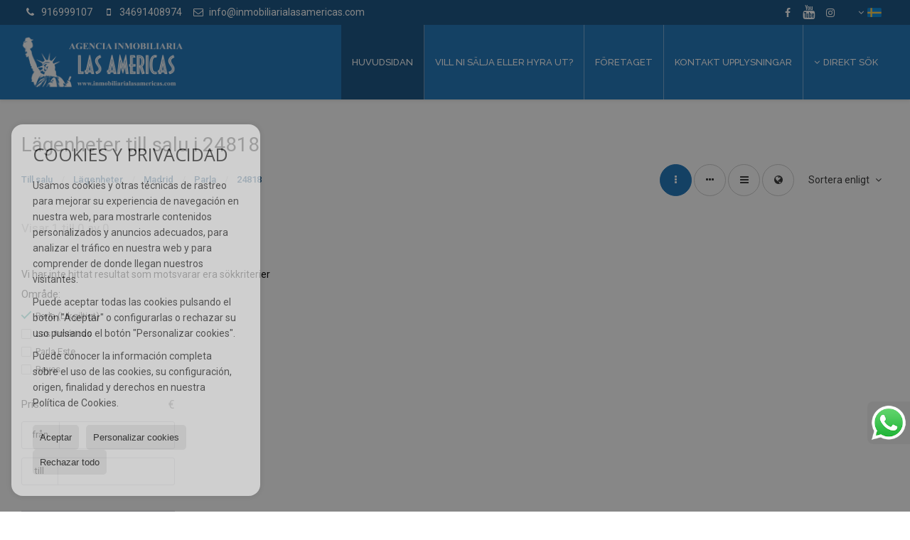

--- FILE ---
content_type: text/html; charset=UTF-8
request_url: https://www.inmobiliarialasamericas.com/se/lagenheter-forsaljning-i-parla-24-1-02334-24818-el-leguario.html
body_size: 7627
content:
<!DOCTYPE HTML><html lang="se" prefix="og: http://ogp.me/ns#"><head><meta charset="UTF-8" /><title>Lägenheter till salu i 24818</title> <meta name="description" content="Lägenheter till salu i 24818 av inmobiliarialasamericas.com" /><meta property="og:type" content="website" /><meta property="og:title" content="Lägenheter till salu i 24818" /><meta property="og:description" content="Lägenheter till salu i 24818 av inmobiliarialasamericas.com" /><meta property="og:locale" content="se" /><meta property="og:url" content="https://www.inmobiliarialasamericas.com/se/lagenheter-forsaljning-i-parla-24-1-02334-24818-el-leguario.html" /><meta property="fb:app_id" content="1441792455867775" /><meta property="og:image" content="https://storage.googleapis.com/static.inmoweb.es/clients/1042/logo/social_logo.png" /><meta name="author" content="inmoweb.es" /><meta name="viewport" content="width=device-width, initial-scale=1.0" /> <link rel="shortcut icon" href="//storage.googleapis.com/static.inmoweb.es/clients/1042/logo/favicon.ico" /><link rel="apple-touch-icon" href="//storage.googleapis.com/static.inmoweb.es/clients/1042/logo/touch-icon-iphone.png" /><link rel="apple-touch-icon" sizes="76x76" href="//storage.googleapis.com/static.inmoweb.es/clients/1042/logo/touch-icon-ipad.png" /><link rel="apple-touch-icon" sizes="120x120" href="//storage.googleapis.com/static.inmoweb.es/clients/1042/logo/touch-icon-iphone-retina.png" /><link rel="apple-touch-icon" sizes="152x152" href="//storage.googleapis.com/static.inmoweb.es/clients/1042/logo/touch-icon-iphone-retina.png" /> <link rel="stylesheet" type="text/css" href="//storage.googleapis.com/staticweb.inmoweb.es/web_framework/css/global/general_unified_before.min.css?v3" /><link rel="stylesheet" type="text/css" href="//storage.googleapis.com/staticweb.inmoweb.es/assets/template/cms/css/section_v2.css" /><link rel="stylesheet" type="text/css" href="//storage.googleapis.com/staticweb.inmoweb.es/web_framework/css/estructuras/estructura_09/main.css" /><link rel="stylesheet" type="text/css" href="//storage.googleapis.com/staticweb.inmoweb.es/web_framework/css/estructuras/estructura_09/tema_4.css" /><link rel="stylesheet" type="text/css" href="//storage.googleapis.com/staticweb.inmoweb.es/web_framework/css/global/general_unified_after.min.css?v3" /><link rel="stylesheet" type="text/css" href="//ajax.googleapis.com/ajax/libs/jqueryui/1.12.1/themes/humanity/jquery-ui.min.css" /><link rel="stylesheet" type="text/css" href="/assets/scripts/nivo-slider/nivo-slider.css" /><link rel="stylesheet" type="text/css" href="//cdnjs.cloudflare.com/ajax/libs/Swiper/3.3.1/css/swiper.min.css" /><link rel="stylesheet" type="text/css" href="//unpkg.com/leaflet@1.0.3/dist/leaflet.css" /> <script type="text/javascript"> window.smartlook||(function(d) { var o=smartlook=function(){ o.api.push(arguments)},h=d.getElementsByTagName('head')[0]; var c=d.createElement('script');o.api=new Array();c.async=true;c.type='text/javascript'; c.charset='utf-8';c.src='https://rec.smartlook.com/recorder.js';h.appendChild(c); })(document); smartlook('init', 'd5fb79a16b25122ddb0a80991ed8619a3bed8ee7');</script> </head><body id="results"><div id="arriba"></div><div id="background"> <div id="container"> <header> <div id="logo"> <a href="/se/"> <img src="//storage.googleapis.com/static.inmoweb.es/clients/1042/logo/logo.png" alt="inmobiliarialasamericas.com" /> </a> </div>  <div id="slider"></div>  <div id="navegacion"> <nav> <div id="navHeader"> <div id="navToggle"> <button> <i class="fa fa-bars"></i> </button> </div> <div id="searchToggle"> <button> <i class="fa fa-search"></i> </button> </div>  <ul id="navLinks"> <li class="home"> <a href="/se/"> <span data-hover="Huvudsidan"> Huvudsidan </span> </a> </li> <li class="captacion"> <a href="/se/form_captacion/"> <span data-hover="Vill ni sälja eller hyra ut?"> Vill ni sälja eller hyra ut? </span> </a> </li> <li class="aboutus"> <a href="/se/aboutus/"> <span data-hover="Företaget"> Företaget </span> </a> </li> <li class="contact"> <a href="/se/contact/"> <span data-hover="Kontakt upplysningar"> Kontakt upplysningar </span> </a> </li> </ul>   <ul id="operationList"> <li class="dropDownMenu title"> <a class="title"> <i class="fa fa-caret-down"></i> Direkt sök </a> <ul> <li class="dropDownMenu"> <a> <i class="fa fa-caret-down"></i> <span data-hover="Till salu "> <i class="wxp"></i> Till salu </span> </a> <ul> <li class="dropDownMenu"> <a href="/se/lgenheter-frsljning-24-1.html"> <i class="fa fa-caret-down"> </i> <span data-hover="Lägenheter"> Lägenheter </span> </a> <ul> <li> <a href="/se/lgenheter-frsljning-i-parla-24-1-02334-24825-reyes.html"> <span data-hover="Lägenheter Försäljning i Reyes (Parla)"> Lägenheter Försäljning i Reyes (Parla) </span> </a> </li> <li> <a href="/se/lgenheter-frsljning-i-getafe-24-1-0150-110411-universidad.html"> <span data-hover="Lägenheter Försäljning i Universidad (Getafe)"> Lägenheter Försäljning i Universidad (Getafe) </span> </a> </li> </ul> </li> <li class="dropDownMenu"> <a href="/se/villor-frsljning-3-1.html"> <i class="fa fa-caret-down"> </i> <span data-hover="Villor"> Villor </span> </a> <ul> <li> <a href="/se/villor-frsljning-i-ugena-3-1-03263.html"> <span data-hover="Villor Försäljning i Ugena"> Villor Försäljning i Ugena </span> </a> </li> <li> <a href="/se/villor-frsljning-i-parla-3-1-02334-24823-parla-este.html"> <span data-hover="Villor Försäljning i Parla Este (Parla)"> Villor Försäljning i Parla Este (Parla) </span> </a> </li> <li> <a href="/se/villor-frsljning-i-parla-3-1-02334-24817-las-americas.html"> <span data-hover="Villor Försäljning i Las Américas (Parla)"> Villor Försäljning i Las Américas (Parla) </span> </a> </li> </ul> </li> <li class="dropDownMenu"> <a href="/se/results/?id_tipo_operacion=1"> <span data-hover="Se alla"> Se alla </span> </a> </li> </ul> </li> <li class="dropDownMenu"> <a> <i class="fa fa-caret-down"></i> <span data-hover="Uthyres"> <i class="wxp"></i> Uthyres </span> </a> <ul> <li class="dropDownMenu"> <a href="/se/lgenheter-uthyres-24-2.html"> <span data-hover="Lägenheter"> Lägenheter </span> </a> </li> <li class="dropDownMenu"> <a href="/se/results/?id_tipo_operacion=2"> <span data-hover="Se alla"> Se alla </span> </a> </li> </ul> </li> </ul> </li> </ul>  </div>  <ul id="idiomas"> <li class="dropDownMenu"> <a class="langSelect"> <i class="fa fa-caret-down"></i> <span data-hover="Svenska" class="lang_se"> <span class="bandera"> <img src="/assets/img/banderas.png" alt="Svenska" /> </span> <span class="iniciales">se</span> <span class="nombreIdioma">Svenska</span> </span> </a> <ul> <li class="lang_es"> <a href="https://www.inmobiliarialasamericas.com/"> <span data-hover="Español"> <span class="bandera"> <img src="/assets/img/banderas.png" alt="Español" /> </span> <span class="iniciales">es</span> <span class="nombreIdioma">Español</span> </span> </a> </li> <li class="lang_gb"> <a href="https://www.inmobiliarialasamericas.com/gb/"> <span data-hover="English"> <span class="bandera"> <img src="/assets/img/banderas.png" alt="English" /> </span> <span class="iniciales">gb</span> <span class="nombreIdioma">English</span> </span> </a> </li> <li class="lang_nl"> <a href="https://www.inmobiliarialasamericas.com/nl/"> <span data-hover="Nederlands"> <span class="bandera"> <img src="/assets/img/banderas.png" alt="Nederlands" /> </span> <span class="iniciales">nl</span> <span class="nombreIdioma">Nederlands</span> </span> </a> </li> <li class="lang_de"> <a href="https://www.inmobiliarialasamericas.com/de/"> <span data-hover="Deutsch"> <span class="bandera"> <img src="/assets/img/banderas.png" alt="Deutsch" /> </span> <span class="iniciales">de</span> <span class="nombreIdioma">Deutsch</span> </span> </a> </li> <li class="lang_fr"> <a href="https://www.inmobiliarialasamericas.com/fr/"> <span data-hover="Français"> <span class="bandera"> <img src="/assets/img/banderas.png" alt="Français" /> </span> <span class="iniciales">fr</span> <span class="nombreIdioma">Français</span> </span> </a> </li> <li class="lang_ru"> <a href="https://www.inmobiliarialasamericas.com/ru/"> <span data-hover="Russian"> <span class="bandera"> <img src="/assets/img/banderas.png" alt="Russian" /> </span> <span class="iniciales">ru</span> <span class="nombreIdioma">Russian</span> </span> </a> </li> <li class="lang_cat"> <a href="https://www.inmobiliarialasamericas.com/cat/"> <span data-hover="Català"> <span class="bandera"> <img src="/assets/img/banderas.png" alt="Català" /> </span> <span class="iniciales">cat</span> <span class="nombreIdioma">Català</span> </span> </a> </li> <li class="lang_pt"> <a href="https://www.inmobiliarialasamericas.com/pt/"> <span data-hover="Português"> <span class="bandera"> <img src="/assets/img/banderas.png" alt="Português" /> </span> <span class="iniciales">pt</span> <span class="nombreIdioma">Português</span> </span> </a> </li> <li class="lang_no"> <a href="https://www.inmobiliarialasamericas.com/no/"> <span data-hover="Norsk"> <span class="bandera"> <img src="/assets/img/banderas.png" alt="Norsk" /> </span> <span class="iniciales">no</span> <span class="nombreIdioma">Norsk</span> </span> </a> </li> <li class="lang_fi"> <a href="https://www.inmobiliarialasamericas.com/fi/"> <span data-hover="Suomalainen"> <span class="bandera"> <img src="/assets/img/banderas.png" alt="Suomalainen" /> </span> <span class="iniciales">fi</span> <span class="nombreIdioma">Suomalainen</span> </span> </a> </li> <li class="lang_da"> <a href="https://www.inmobiliarialasamericas.com/da/"> <span data-hover="Danskere"> <span class="bandera"> <img src="/assets/img/banderas.png" alt="Danskere" /> </span> <span class="iniciales">da</span> <span class="nombreIdioma">Danskere</span> </span> </a> </li> <li class="lang_it"> <a href="https://www.inmobiliarialasamericas.com/it/"> <span data-hover="Italiano"> <span class="bandera"> <img src="/assets/img/banderas.png" alt="Italiano" /> </span> <span class="iniciales">it</span> <span class="nombreIdioma">Italiano</span> </span> </a> </li> <li class="lang_zh"> <a href="?glan=/se/gl#googtrans(se|zh-CN)"> <span data-hover="Chino"> <span class="bandera"> <img src="/assets/img/banderas.png" alt="Chino" /> </span> <span class="iniciales">zh</span> <span class="nombreIdioma">Chino</span> </span> </a> </li> <li class="lang_ar"> <a href="?glan=/se/gl#googtrans(se|ar)"> <span data-hover="Árabe"> <span class="bandera"> <img src="/assets/img/banderas.png" alt="Árabe" /> </span> <span class="iniciales">ar</span> <span class="nombreIdioma">Árabe</span> </span> </a> </li> <li class="lang_eu"> <a href="?glan=/se/gl#googtrans(se|eu)"> <span data-hover="Euskera"> <span class="bandera"> <img src="/assets/img/banderas.png" alt="Euskera" /> </span> <span class="iniciales">eu</span> <span class="nombreIdioma">Euskera</span> </span> </a> </li> <li class="lang_gl"> <a href="?glan=/se/gl#googtrans(se|gl)"> <span data-hover="Gallego"> <span class="bandera"> <img src="/assets/img/banderas.png" alt="Gallego" /> </span> <span class="iniciales">gl</span> <span class="nombreIdioma">Gallego</span> </span> </a> </li> <li class="lang_pl"> <a href="?glan=/se/gl#googtrans(se|pl)"> <span data-hover="Polaco"> <span class="bandera"> <img src="/assets/img/banderas.png" alt="Polaco" /> </span> <span class="iniciales">pl</span> <span class="nombreIdioma">Polaco</span> </span> </a> </li> </ul> </li> </ul>  </nav> </div>  <div class="datosContacto"> <address>  <ul> <li class="agencia agencia_3 agencia_1289"> Agencia Inmobiliaria LAS AMÉRICAS</li><li class="direccion"> <i class="fa fa-map-marker"></i> C/ Isabel II, 30 Local 5</li><li class="poblacionProvincia"> <i class="fa"></i> 28982 Parla <span class="provincia">(Madrid)</span></li><li class="telefono"> <a href="tel:916999107"> <i class="fa fa-phone"></i> 916999107 </a></li><li class="movil"> <a href="tel:34691408974 "> <i class="fa fa-mobile"></i> 34691408974 </a></li><li class="email"> <i class="fa fa-envelope-o"></i> <span id="e105194105"></span><script type="text/javascript">/*<![CDATA[*/eval("var a=\"_9gVd+6su4X.DIhqKxJvfiA3cZykG8O5bjez7NS0EMPHUL@TtrlWw2CYB1RnamFQop-\";var b=a.split(\"\").sort().join(\"\");var c=\"rC@YIrC2YPrwrMRrMwMnM2LRrHMngHY2\";var d=\"\";for(var e=0;e<c.length;e++)d+=b.charAt(a.indexOf(c.charAt(e)));document.getElementById(\"e105194105\").innerHTML=\"<a href=\\\"mailto:\"+d+\"\\\">\"+d+\"</a>\"")/*]]>*/</script></li>  <li> <a href="/se/contact/" class="masInfoContact contact"> <i class="fa fa-info-circle"></i> Kontakt upplysningar </a> </li>  </ul>   <ul class="socialLinks"> <li class="facebook"> <a href="https://www.facebook.com/inmobiliaria-las-am%c3%a9ricas-1885111328388143/" target="_blank"> <i class="fa fa-facebook-square"> </i> </a></li><li class="youtube"> <a href="https://www.youtube.com/channel/ucnlfw0vrithona3tpomm27w?view_as=" target="_blank"> <i class="fa fa-youtube"> </i> </a></li><li class="instagram"> <a href="https://www.instagram.com/inmobiliarialasamericas.parla/" target="_blank"> <i class="fa fa-instagram"> </i> </a></li> </ul>  </address> </div>  </header><div id="bgContent"> <div id="content" class="wxp_property_list">  <div id="buscador"> <div> <ul class="tabs"> <li class="activo"> <a data-target="#openProperty"> <i class="fa fa-search"></i> Sök fastighet </a> </li> </ul> <div id="openProperty" class="busquedaGeneral">  <form action="/se/results" method="get" id="refForm"> <fieldset> <div class="line" id="numero_ref"> <label> <i class="wxp wxp-ref"></i> Referensnummer </label> <div> <input name="ref" id="global_ref" type="text" maxlength="20" value="" placeholder="Referensnummer" /> <div id="refError" class="form_error hidden">Indique la referencia</div> </div> </div> <div class="line"> <div> <button class="btn btnDefault" type="submit" disabled> Sök </button> </div> </div> </fieldset> </form>   <form action="/se/results" method="get" id="globalForm"> <fieldset> <div class="line" id="tipo_operacion"> <label> <i class="wxp wxp-tipoOperacion"></i> Typ av transaktion </label> <div> <div id="operationContent" class="globalSelector"> <i class="fa fa-angle-down"></i> <input type="hidden" name="id_tipo_operacion" id="global_operation" /> <div class="value"></div> <ul data-default="1"><li data-value="1"><a>Till salu </a></li><li data-value="2"><a>Uthyres</a></li></ul> </div> <div id="operationError" class="form_error hidden">Indique el tipo de operación</div> </div> </div> <div class="line" id="tipo_propiedad"> <label> <i class="wxp wxp-tipoPropiedad"></i> Typ av fastighet </label> <div> <div id="typeContent" class="globalSelector multiple"> <i class="fa fa-angle-down"></i> <input type="hidden" name="type" id="global_type" /> <div class="value"></div> <ul><li data-value="24"><a>Lägenheter</a></li><li data-value="3"><a>Villor</a></li></ul> </div> <div id="typeError" class="form_error hidden">Indique el tipo de inmueble</div> </div> </div> <div class="line" id="poblacion"> <label> <i class="wxp wxp-poblacion"></i> Stad </label> <div> <input type="hidden" id="global_pb_cookie" value="" /> <div id="pbContent" class="globalSelector multiple"> <i class="fa fa-angle-down"></i> <input type="hidden" name="dt" id="global_destination" /> <div class="value"></div> <ul><li class="group disabled"><a>España</a><ul><li data-value="12@|@@|@"><a>Madrid</a><ul><li data-value="12@|@150@|@"><a>Getafe</a><ul><li data-value="12@|@150@|@110411"><a>Universidad</a></li></ul></li><li data-value="12@|@13@|@"><a>Madrid</a><ul><li data-value="12@|@13@|@24844"><a>Vallecas</a></li></ul></li><li data-value="12@|@2334@|@"><a>Parla</a><ul><li data-value="12@|@2334@|@24817"><a>Las Américas</a></li><li data-value="12@|@2334@|@24823"><a>Parla Este</a></li><li data-value="12@|@2334@|@24825"><a>Reyes</a></li></ul></li></ul></li><li data-value="73@|@@|@"><a>Toledo</a><ul><li data-value="73@|@3263@|@"><a>Ugena</a><ul></ul></li></ul></li></ul></li></ul> </div> <div id="destinationError" class="form_error hidden">Seleccione al menos 1 población</div> </div> </div> <div class="line" id="dormitorios"> <label> <i class="wxp wxp-habitaciones"></i> Sovrum </label> <div> <div class="globalSelector"> <i class="fa fa-angle-down"></i> <input type="hidden" name="dormitorios_min" /> <div class="value"></div> <ul> <li data-value="1"> <a>&gt;=&nbsp;1&nbsp;Sovrum</a> </li> <li data-value="2"> <a>&gt;=&nbsp;2&nbsp;Sovrum</a> </li> <li data-value="3"> <a>&gt;=&nbsp;3&nbsp;Sovrum</a> </li> <li data-value="4"> <a>&gt;=&nbsp;4&nbsp;Sovrum</a> </li> <li data-value="5"> <a>&gt;=&nbsp;5&nbsp;Sovrum</a> </li> </ul> </div> <div id="bedError" class="form_error hidden">Indique el número de dormitorios</div> </div> </div> <div class="line" id="precio"> <label> <i class="wxp wxp-precio"></i> <span class="priceDesc" data-noprice="Alla priser" data-pricefrom="Pris upp" data-pricerange1="'', 50000, 60000, 80000, 100000, 120000, 140000, 150000, 160000, 180000, 200000, 220000, 240000, 260000, 280000, 300000, 320000, 340000, 360000, 380000, 400000, 450000, 550000, 600000, 650000, 750000, 800000, 900000, 1000000, 1500000, 2000000, 2500000, 3000000" data-pricerange2="'', 100, 150, 200, 250, 300, 350, 400, 450, 500, 550, 600, 650, 700, 750, 800, 850, 900, 950, 1000, 1100, 1200, 1300, 1400, 1500, 1600, 1700, 1800, 1900, 2000, 2100, 2400, 2700, 3000"> Alla priser </span> </label> <div> <input type="hidden" id="internal_max_price" name="precio_max" value="" /> <div id="price-range"></div> </div> </div> <div class="line"> <div> <button class="btn btnDefault" type="submit" disabled> Sök </button> </div> </div> </fieldset> </form> </div>   <div class="busquedaAvanzada modalContainer"> <a id="abreBuscadorAvanzado"> <i class="fa fa-cog"></i> Detaljerad sökning </a> <div class="bg"></div> <div class="modal" id="buscadorAvanzado"> <span class="titulo"> <i class="fa fa-cog"></i> Detaljerad sökning </span> <form action="/se/results" method="get"> <div class="colIzq"> <fieldset> <legend> Sök fastighet </legend> <div class="line labelHorizontal"> <label> Typ av transaktion:</label> <div> <div id="goperationContent" class="globalSelector"> <i class="fa fa-angle-down"></i> <input type="hidden" name="id_tipo_operacion" id="gglobal_operation" /> <div class="value"></div> <ul data-default="1"><li data-value="1"><a>Till salu </a></li><li data-value="2"><a>Uthyres</a></li></ul> </div> <div id="goperationError" class="form_error hidden">Indique el tipo de operación</div> </div> </div> <div class="line labelHorizontal"> <label> Typ av fastighet:</label> <div> <div id="gtypeContent" class="globalSelector multiple"> <i class="fa fa-angle-down"></i> <input type="hidden" name="type" id="gglobal_type" /> <div class="value"></div> <ul><li data-value="24"><a>Lägenheter</a></li><li data-value="3"><a>Villor</a></li></ul> </div> <div id="gtypeError" class="form_error hidden">Indique el tipo de inmueble</div> </div> </div> <div class="line labelHorizontal"> <label> Stad:</label> <div> <input type="hidden" id="gglobal_pb_cookie" value="" /> <div id="pbAContent" class="globalSelector multiple"> <i class="fa fa-angle-down"></i> <input type="hidden" name="dt" id="gglobal_destination" /> <div class="value"></div> <ul><li class="group disabled"><a>España</a><ul><li data-value="12@|@@|@"><a>Madrid</a><ul><li data-value="12@|@150@|@"><a>Getafe</a><ul><li data-value="12@|@150@|@110411"><a>Universidad</a></li></ul></li><li data-value="12@|@13@|@"><a>Madrid</a><ul><li data-value="12@|@13@|@24844"><a>Vallecas</a></li></ul></li><li data-value="12@|@2334@|@"><a>Parla</a><ul><li data-value="12@|@2334@|@24817"><a>Las Américas</a></li><li data-value="12@|@2334@|@24823"><a>Parla Este</a></li><li data-value="12@|@2334@|@24825"><a>Reyes</a></li></ul></li></ul></li><li data-value="73@|@@|@"><a>Toledo</a><ul><li data-value="73@|@3263@|@"><a>Ugena</a><ul></ul></li></ul></li></ul></li></ul> </div> <div id="gdestinationError" class="form_error hidden">Seleccione al menos 1 población</div> </div> </div> </fieldset> <fieldset> <legend> Övrigt </legend> <div class="line"> <label> Sovrum:</label> <div> <span> från </span> <select name="dormitorios_min"> <option value="" selected> från </option> <option value="0">0</option> <option value="1">1</option> <option value="2">2</option> <option value="3">3</option> <option value="4">4</option> <option value="5">5</option> <option value="6">6</option> <option value="7">7</option> <option value="8">8</option> <option value="9">9</option> <option value="10">10</option> <option value="11">11</option> <option value="12">12</option> <option value="13">13</option> <option value="14">14</option> <option value="15">15</option> <option value="16">16</option> <option value="17">17</option> <option value="18">18</option> <option value="19">19</option> <option value="20">20</option> </select> <span> till </span> <select name="dormitorios_max"> <option value="" selected> till </option> <option value="1">1</option> <option value="2">2</option> <option value="3">3</option> <option value="4">4</option> <option value="5">5</option> <option value="6">6</option> <option value="7">7</option> <option value="8">8</option> <option value="9">9</option> <option value="10">10</option> <option value="11">11</option> <option value="12">12</option> <option value="13">13</option> <option value="14">14</option> <option value="15">15</option> <option value="16">16</option> <option value="17">17</option> <option value="18">18</option> <option value="19">19</option> <option value="20">20</option> </select> </div> </div> <div class="line"> <label> Badrum:</label> <div> <span> från </span> <select name="banos_min"> <option value="" selected> från </option> <option value="1">1</option> <option value="2">2</option> <option value="3">3</option> <option value="4">4</option> <option value="5">5</option> </select> <span> till </span> <select name="banos_max"> <option value="" selected> till </option> <option value="1">1</option> <option value="2">2</option> <option value="3">3</option> <option value="4">4</option> <option value="5">5</option> <option value="6">6</option> <option value="7">7</option> <option value="8">8</option> <option value="9">9</option> <option value="10">10</option> </select> </div> </div> <div class="line"> <label> Antal badrum:</label> <div> <span> från </span> <select name="aseos_min"> <option value="" selected> från </option> <option value="1">1</option> <option value="2">2</option> <option value="3">3</option> <option value="4">4</option> <option value="5">5</option> </select> <span> till </span> <select name="aseos_max"> <option value="" selected> till </option> <option value="1">1</option> <option value="2">2</option> <option value="3">3</option> <option value="4">4</option> <option value="5">5</option> <option value="6">6</option> <option value="7">7</option> <option value="8">8</option> <option value="9">9</option> <option value="10">10</option> </select> </div> </div> <div class="line"> <label> Boarea (m <span class="supIndice">2</span>):</label> <div> <span> från </span> <input type="text" name="m2_min" value="" /> <span> till </span> <input type="text" name="m2_max" value="" /> </div> </div> <div class="line"> <label> Byggyta (m <span class="supIndice">2</span>):</label> <div> <span> från </span> <input type="text" name="m2_construido_min" value="" /> <span> till </span> <input type="text" name="m2_construido_max" value="" /> </div> </div> <div class="line"> <label> Tomtarea (m <span class="supIndice">2</span>):</label> <div> <span> från </span> <input type="text" name="m2parcela_min" value="" /> <span> till </span> <input type="text" name="m2parcela_max" value="" /> </div> </div> </fieldset> </div> <div class="colDcha"> <fieldset> <legend> Detaljer </legend> <div class="line labelHorizontal"> <label> Utsikt </label> <div> <select name="vistas"> <option value="" selected> </option> <option value="mar">Till hav</option> <option value="montana">Till berg</option> <option value="pool">Utsikt mot poolen</option> <option value="canal">Till kanalen</option> <option value="golf">Golfbanan</option> <option value="despejadas">Fri utsikt</option> <option value="panoramicas">Panorama</option> <option value="impresionantes">fantastisk</option> </select> </div> </div> <div class="line labelHorizontal"> <label> Uppvärmningssystem </label> <div> <select name="tipo_calefaccion"> <option value="" selected> </option> <option value="electrica">Eluppvärmning</option> <option value="gas">Gasuppvärmning</option> <option value="radiante">Golvvärme</option> <option value="solar">Solpaneler</option> <option value="otro">Annan</option> </select> </div> </div> <div class="line labelCheckbox"> <div> <input name="tipos_obra" type="checkbox" value="ON" /> </div> <label class="despliega">Nyproduktion</label> </div> <div class="line labelCheckbox"> <div> <input name="primera_linea" type="checkbox" value="1" /> </div> <label> Ligger direkt vid havet </label> </div> <div class="line labelCheckbox"> <div> <input name="de_banco" type="checkbox" value="1" /> </div> <label> Bankägd fastighet </label> </div> <div class="line labelCheckbox"> <div> <input name="amueblado" type="checkbox" value="1"> </div> <label> Möblerad </label> </div> <div class="line labelCheckbox"> <div> <input name="piscina" type="checkbox" value="1"> </div> <label> Pool </label> </div> <div class="line labelCheckbox"> <div> <input name="aparcamiento" type="checkbox" value="1"> </div> <label> Garage </label> </div> <div class="line labelCheckbox"> <div> <input name="aa" type="checkbox" value="1"> </div> <label> Luftkonditionering </label> </div> <div class="line labelCheckbox"> <div> <input name="ascensor" type="checkbox" value="1"> </div> <label> Hiss </label> </div> <div class="line labelCheckbox"> <div> <input name="amarre" type="checkbox" value="1"> </div> <label> Med lås </label> </div> <div class="line labelCheckbox"> <div> <input name="tour" type="checkbox" value="1"> </div> <label> Med virtuell rundtur </label> </div> </fieldset> <fieldset> <legend> Pris </legend> <div class="line"> <label> Pris:</label> <div> <span> från </span> <input name="precio_min" type="text" /> <span> till </span> <input name="precio_max" type="text" /> <span> &euro;</span> </div> </div> <div class="line labelCheckbox"> <div> <input name="t_precio_rebajado" type="checkbox" value="1" /> </div> <label> Nedsatt pris</label> </div> </fieldset> <fieldset> <legend> Datum för publikation </legend> <div class="line"> <div> <div> <input name="fecha_alta" type="radio" value="" checked="checked" /> <span> Likgiltigt </span> </div> <div> <input name="fecha_alta" type="radio" value="1" /> <span>Senaste månad</span> </div> <div> <input name="fecha_alta" type="radio" value="2" /> <span>Senaste vecka</span> </div> <div> <input name="fecha_alta" type="radio" value="3" /> <span>Inom de senaste 48 timmarna</span> </div> </div> </div> </fieldset> </div> <div class="line"> <div> <button class="btn btnDefault" type="submit"> <i class="fa fa-check"></i> Sök </button> </div> </div> <div class="line"> <a class="cerrar fa fa-times"></a> </div> </form> </div> </div>  </div></div>   <section class="box_vertical"> <article class="headerPage"> <h1> <span class="familia">Lägenheter</span> till salu i <span class="destino">24818</span> </h1> </article> <article class="headerResults">  <div class="breadcrumbs"> <ul> <li> <a href="/se/results/?id_tipo_operacion=1">Till salu </a> </li> <li> <a href="/se/results/?id_tipo_operacion=1&type%5B0%5D=24">Lägenheter</a> </li> <li> <a href="/se/results/?id_tipo_operacion=1&type%5B0%5D=24&dt%5B0%5D=12%40%7C%40%40%7C%40">Madrid</a> </li> <li> <a href="/se/results/?id_tipo_operacion=1&type%5B0%5D=24&dt=%40%7C%402334%40%7C%40">Parla</a> </li> <li class="activo"> <a href="/se/results/?id_tipo_operacion=1&type%5B0%5D=24&dt=%40%7C%402334%40%7C%4024818">24818</a> </li> </ul> </div>   <div class="filtroResultados"> <ul> <li> <a id="abreFiltroResultado">Sortera enligt <i class="fa fa-caret-down"></i> </a> <ul id="filtroResultadoAbrir"> <li> <strong>Pris: </strong> <a class="activo" href="/se/results/?lan=se&type%5B0%5D=24&id_tipo_operacion=1&dt%5B0%5D=%40%7C%402334%40%7C%4024818&amp;od=pri.a">Billigaste först</a> | <a href="/se/results/?lan=se&type%5B0%5D=24&id_tipo_operacion=1&dt%5B0%5D=%40%7C%402334%40%7C%4024818&amp;od=pri.d">Dyrast först</a> </li> <li> <strong>Sovrum: </strong> <a href="/se/results/?lan=se&type%5B0%5D=24&id_tipo_operacion=1&dt%5B0%5D=%40%7C%402334%40%7C%4024818&amp;od=bed.a">Minst antal sovrum förstt</a> | <a href="/se/results/?lan=se&type%5B0%5D=24&id_tipo_operacion=1&dt%5B0%5D=%40%7C%402334%40%7C%4024818&amp;od=bed.d">Flest antal sovrum först</a> </li> <li> <strong>Boarea: </strong> <a href="/se/results/?lan=se&type%5B0%5D=24&id_tipo_operacion=1&dt%5B0%5D=%40%7C%402334%40%7C%4024818&amp;od=bui.a">Små först</a> | <a href="/se/results/?lan=se&type%5B0%5D=24&id_tipo_operacion=1&dt%5B0%5D=%40%7C%402334%40%7C%4024818&amp;od=bui.d">Stora först</a> </li> <li> <strong>Tomtarea: </strong> <a href="/se/results/?lan=se&type%5B0%5D=24&id_tipo_operacion=1&dt%5B0%5D=%40%7C%402334%40%7C%4024818&amp;od=plo.a">Små först</a> | <a href="/se/results/?lan=se&type%5B0%5D=24&id_tipo_operacion=1&dt%5B0%5D=%40%7C%402334%40%7C%4024818&amp;od=plo.d">Stora först</a> </li> <li> <strong>foton: </strong> <a href="/se/results/?lan=se&type%5B0%5D=24&id_tipo_operacion=1&dt%5B0%5D=%40%7C%402334%40%7C%4024818&amp;od=img.d">Flest antal foton först</a> | <a href="/se/results/?lan=se&type%5B0%5D=24&id_tipo_operacion=1&dt%5B0%5D=%40%7C%402334%40%7C%4024818&amp;od=img.a">Minst antal foton först</a> </li> <li> <strong>Område: </strong> <a href="/se/results/?lan=se&type%5B0%5D=24&id_tipo_operacion=1&dt%5B0%5D=%40%7C%402334%40%7C%4024818&amp;od=zon.a">A - Z</a> | <a href="/se/results/?lan=se&type%5B0%5D=24&id_tipo_operacion=1&dt%5B0%5D=%40%7C%402334%40%7C%4024818&amp;od=zon.d">Z - A</a> </li> <li> <strong>Nedsatt pris: </strong> <a href="/se/results/?lan=se&type%5B0%5D=24&id_tipo_operacion=1&dt%5B0%5D=%40%7C%402334%40%7C%4024818&amp;od=prd.a">Mest nedsatt</a> | <a href="/se/results/?lan=se&type%5B0%5D=24&id_tipo_operacion=1&dt%5B0%5D=%40%7C%402334%40%7C%4024818&amp;od=prd.d">Minst nedsatt</a> </li> <li> <strong>Typ av fastighet: </strong> <a href="/se/results/?lan=se&type%5B0%5D=24&id_tipo_operacion=1&dt%5B0%5D=%40%7C%402334%40%7C%4024818&amp;od=typ.a">A - Z</a> | <a href="/se/results/?lan=se&type%5B0%5D=24&id_tipo_operacion=1&dt%5B0%5D=%40%7C%402334%40%7C%4024818&amp;od=typ.d">Z - A</a> </li> </ul> </li> </ul> </div>   <div class="vistaResultados"> <ul> <li> <a class="activo" href="/se/results/?lan=se&type%5B0%5D=24&id_tipo_operacion=1&dt%5B0%5D=%40%7C%402334%40%7C%4024818&amp;modo=" data-tipo="box_vertical"> <i class="fa fa-ellipsis-v"></i> <p>Box vertical</p> </a> </li> <li> <a href="/se/results/?lan=se&type%5B0%5D=24&id_tipo_operacion=1&dt%5B0%5D=%40%7C%402334%40%7C%4024818&amp;modo=hor" data-tipo="box_horizontal"> <i class="fa fa-ellipsis-h"></i> <p>Box horizontal</p> </a> </li> <li> <a href="/se/results/?lan=se&type%5B0%5D=24&id_tipo_operacion=1&dt%5B0%5D=%40%7C%402334%40%7C%4024818&amp;modo=tabla"> <i class="fa fa-bars"></i> <p>Listado</p> </a> </li> <li> <a href="/se/results/?lan=se&type%5B0%5D=24&id_tipo_operacion=1&dt%5B0%5D=%40%7C%402334%40%7C%4024818&amp;modo=mapa"> <i class="fa fa-globe"></i> <p>Mapa</p> </a> </li> </ul> </div>  </article>  <article class="paginacion"> <div class="resultados">Visar 1 till 0 av 0</div> </article>  <article id="offers" class="box_vertical offers">  <p id= "noResultado">Vi har inte hittat resultat som motsvarar era sökkriterier</p>   <div id="leyenda"> <span class="titulo"> <i class="fa fa-filter"></i> Filtrera Resultat </span> <form method="get" id="frmFilter" action="/se/results/" class="valerta"> <input type="hidden" name="id_tipo_operacion" value="1"/> <input type="hidden" name="modo" value=""/> <input type="hidden" name="od" value=""/> <fieldset class="filtro_zona"> <div class="line" id="zonas"> <label class="despliega">Område:</label> <div> <div class="desplegado"> <span> <input name="dt[]" class="input_zone_all" type="checkbox" value="@|@2334@|@" /> Parla (Likgiltigt) </span> <span> <input name="dt[]" class="input_zone" type="checkbox" value="@|@2334@|@24817" /> Las Américas </span> <span> <input name="dt[]" class="input_zone" type="checkbox" value="@|@2334@|@24823" /> Parla Este </span> <span> <input name="dt[]" class="input_zone" type="checkbox" value="@|@2334@|@24825" /> Reyes </span> </div> </div> </div> <div class="line filtro_precio"> <label>Pris:</label> <div> <span>från</span> <input type="text" name="precio_min" maxlength="12" value="" /> <span>till</span> <input type="text" name="precio_max" maxlength="12" value="" /> <span> &euro; </span> </div> </div> <div class="line filtro_m2"> <label>Byggyta:</label> <div> <span>från</span> <input type="text" name="m2_min" value="" maxlength="5" class="vnumero" /> <span>till</span> <input type="text" name="m2_max" value="" maxlength="5" class="vnumero" /> </div> </div> <div class="line checkboxNum filtro_dormitorio"> <label>Sovrum:</label> <div> <input type="hidden" name="dormitorios_min" value="" /> <input type="hidden" name="dormitorios_max" value="" /> <span> <input name="bed[]" class="bed" type="checkbox" value="1"/> 1 </span> <span> <input name="bed[]" class="bed" type="checkbox" value="2"/> 2 </span> <span> <input name="bed[]" class="bed" type="checkbox" value="3"/> 3 </span> <span> <input name="bed[]" class="bed" type="checkbox" value="4"/> 4 </span> <span> <input name="bed[]" class="bed" type="checkbox" value="5"</> 5 o +</span> </div> </div> <div class="line checkboxNum filtro_bano"> <label>Badrum:</label> <div> <input type="hidden" name="banos_min" value="" /> <input type="hidden" name="banos_max" value="" /> <span> <input name="bath[]" class="bath" type="checkbox" value="1"/> 1 </span> <span> <input name="bath[]" class="bath" type="checkbox" value="2"/> 2 </span> <span> <input name="bath[]" class="bath " type="checkbox" value="3"/> 3 o + </span> </div> </div> <div class="line filtro_tipo"> <label class="despliega">Typ av fastighet:</label> <div> <div class="desplegado"> <span> <input name="type[]" type="checkbox" checked value="24"/> Lägenheter </span> <span> <input name="type[]" type="checkbox" value="3"/> Villor </span> </div> </div> </div> <div class="line filtro_obra"> <label class="despliega">Byggnadstyp:</label> <div> <div class="desplegado"> <span> <input name="tipos_obra" type="radio" value="" checked/> Likgiltigt </span> <span> <input name="tipos_obra" type="radio" value="ON"/> Nyproduktion </span> <span> <input name="tipos_obra" type="radio" value="SM" /> Begagnad </span> </div> </div> </div> <div class="line filtro_otro"> <label class="despliega">Övrigt:</label> <div> <div class="desplegado"> <span> <input name="t_fotos" type="checkbox" value="1"/> foton </span> <span> <input name="t_precio" type="checkbox" value="1"/> Pris </span> <span> <input name="t_precio_rebajado" type="checkbox" value="1"/> Nedsatt pris </span> <span> <input name="de_banco" type="checkbox" value="1"/> Bankägd fastighet </span> <span> <input name="aparcamiento" type="checkbox" value="1"/> Garage </span> <span> <input name="ascensor" type="checkbox" value="1"/> Hiss </span> <span> <input name="aa" type="checkbox" value="1"/> Luftkonditionering </span> <span> <input name="amarre" type="checkbox" value="1"/> Med lås </span> <span> <input name="tour" type="checkbox" value="1"/> Med virtuell rundtur </span> <span> <input name="amueblado" type="checkbox" value="1"/> Möblerad </span> <span> <input name="terraza" type="checkbox" value="1"/> Med terrass </span> <span> <input name="mascota" type="checkbox" value="1"/> Accepterar husdjur </span> <span> <input name="domotica" type="checkbox" value="1"/> Hemautomation </span> </div> </div> </div> <div class="line filtro_piscina"> <label class="despliega">Pool:</label> <div> <div class="desplegado"> <span> <input name="t_piscina" type="radio" value="" checked="checked"/> Likgiltigt </span> <span> <input name="t_piscina" type="radio" value="comunitaria"/> gemensam </span> <span> <input name="t_piscina" type="radio" value="privada"/> Privat </span> </div> </div> </div> <div class="line filtro_fecha"> <label class="despliega">Datum för publikation:</label> <div> <div class="desplegado"> <span> <input name="fecha_alta" type="radio" value="" checked/> Likgiltigt </span> <span> <input name="fecha_alta" type="radio" value="1"/> Senaste månad </span> <span> <input name="fecha_alta" type="radio" value="2"/> Senaste vecka </span> <span> <input name="fecha_alta" type="radio" value="3"/> Inom de senaste 48 timmarna </span> </div> </div> </div> <div class="line filtro_tags"> <label class="despliega">Tags</label> <div> <div class="desplegado"> <ul> <li> <input type="checkbox" name="id_tag[]" value="1"/> Unikt tillfälle </li> <li> <input type="checkbox" name="id_tag[]" value="2"/> Unikt tillfälle </li> <li> <input type="checkbox" name="id_tag[]" value="3"/> Intressant </li> <li> <input type="checkbox" name="id_tag[]" value="6"/> brådskande </li> <li> <input type="checkbox" name="id_tag[]" value="7"/> Såld </li> <li> <input type="checkbox" name="id_tag[]" value="8"/> Reserverad </li> <li> <input type="checkbox" name="id_tag[]" value="9"/> Uthyrd </li> </ul> </div> </div> </div> <input type="hidden" name="vistas" value="" /> <input type="hidden" name="tipo_calefaccion" value="" /> <input type="hidden" name="primera_linea" value="" /> <input type="hidden" name="de_banco" value="" /> <input type="hidden" name="piscina" value="" /> </fieldset> <div class="line"> <div> <button class="btn btnDefault" type="submit">Sök</button> </div> </div> </form> </div>   <div id="listOffers">  <div class="row"> </div>  </div>  </article>  <article class="paginacion"> <div class="resultados">Visar 1 till 0 av 0</div> </article>   <article id="mapa_results"></article>  </section>  </div> </div><div id="accesosDirectos"></div><div id="whatsapp_chat" class="whatsapp_chat_type3" title="Whatsapp: 34691408974"> <a href="https://wa.me/34691408974?text=https%3A%2F%2Fwww.inmobiliarialasamericas.com%2Fse%2Flagenheter-forsaljning-i-parla-24-1-02334-24818-el-leguario.html" target="_blank" class=""><i class="fa fa-whatsapp"></i> </a> </div><footer> <div id="datosContactoFooter" class="row"> <div class="email"> <i class="fa fa-envelope-o"></i> <span> <span id="e329764273"></span><script type="text/javascript">/*<![CDATA[*/eval("var a=\"G6ThY+lFEvAauVUify@15N_srSxJK7DkoPLXmteBO3Cn-q49Wd2b0z.RQgH8ZpIwcjM\";var b=a.split(\"\").sort().join(\"\");var c=\"d.4RVd.zRCd0d3Hd30383zqHdn38TnRz\";var d=\"\";for(var e=0;e<c.length;e++)d+=b.charAt(a.indexOf(c.charAt(e)));document.getElementById(\"e329764273\").innerHTML=\"<a href=\\\"mailto:\"+d+\"\\\">\"+d+\"</a>\"")/*]]>*/</script> </span></div><div class="direccion"> <i class="fa fa-map-marker"></i> <div> <span> C/ Isabel II, 30 Local 5 <br />28982 </span> <span class="poblacion"> Parla </span> <span class="provincia"> (Madrid) </span> </div></div><div class="tlf"> <i class="fa fa-phone"></i> <span> <a href="tel:916999107 "> 916999107 </a> <br /> <a href="tel:34691408974 "> 34691408974 </a> </span></div> <div class="socialLinks"> <i class="fa fa-globe"></i> <ul class="socialLinks"> <li class="facebook"> <a href="https://www.facebook.com/inmobiliaria-las-am%c3%a9ricas-1885111328388143/" target="_blank"> <i class="fa fa-facebook-square"> </i> </a></li><li class="youtube"> <a href="https://www.youtube.com/channel/ucnlfw0vrithona3tpomm27w?view_as=" target="_blank"> <i class="fa fa-youtube"> </i> </a></li><li class="instagram"> <a href="https://www.instagram.com/inmobiliarialasamericas.parla/" target="_blank"> <i class="fa fa-instagram"> </i> </a></li> </ul> </div> </div> <div id="datosContactoFooterSucursales" class="row">  <ul> <li class="agencia agencia_3 agencia_1289"> Agencia Inmobiliaria LAS AMÉRICAS</li><li class="direccion"> <i class="fa fa-map-marker"></i> C/ Isabel II, 30 Local 5</li><li class="poblacionProvincia"> <i class="fa"></i> 28982 Parla <span class="provincia">(Madrid)</span></li><li class="telefono"> <a href="tel:916999107"> <i class="fa fa-phone"></i> 916999107 </a></li><li class="movil"> <a href="tel:34691408974 "> <i class="fa fa-mobile"></i> 34691408974 </a></li><li class="email"> <i class="fa fa-envelope-o"></i> <span id="e864071908"></span><script type="text/javascript">/*<![CDATA[*/eval("var a=\"I3x@DCBaoFN0W62sSYOAb4MzpnZ7cQVgRrGfT_8iLdJkHtjm9lqe-UEvy1PXKw.+hu5\";var b=a.split(\"\").sort().join(\"\");var c=\"lEjv6lEUvJl-ldPld-dXdUtPlkdXxkvU\";var d=\"\";for(var e=0;e<c.length;e++)d+=b.charAt(a.indexOf(c.charAt(e)));document.getElementById(\"e864071908\").innerHTML=\"<a href=\\\"mailto:\"+d+\"\\\">\"+d+\"</a>\"")/*]]>*/</script></li> </ul>  <div class="socialLinks"> <i class="fa fa-globe"></i> <ul class="socialLinks"> <li class="facebook"> <a href="https://www.facebook.com/inmobiliaria-las-am%c3%a9ricas-1885111328388143/" target="_blank"> <i class="fa fa-facebook-square"> </i> </a></li><li class="youtube"> <a href="https://www.youtube.com/channel/ucnlfw0vrithona3tpomm27w?view_as=" target="_blank"> <i class="fa fa-youtube"> </i> </a></li><li class="instagram"> <a href="https://www.instagram.com/inmobiliarialasamericas.parla/" target="_blank"> <i class="fa fa-instagram"> </i> </a></li> </ul> </div> </div> <div id="creditos" class="row"> <div class="left"> <p>&COPY; Agencia Inmobiliaria LAS AMÉRICAS 2026 </p> <a href="/se/lopd/"> Rättsliga förbehåll </a> </div> <div class="right"> <p class="inmoweb_logo" style="display:block !important;">Hecho con <a href="https://www.inmoweb.net/" target="_blank" title="Hecho con Inmoweb Software Inmobiliario">Software inmobiliario</a> </p> <p class="mls_logo" title="Inmoweb MLS"> Member of <img src="//storage.googleapis.com/staticweb.inmoweb.es/assets/media/img/mls/mls_member.png" alt="Inmoweb MLS" /> </p> </div> </div> <a href="#arriba" id="toTop" class="flecha scroll"> <i class="fa fa-chevron-up"></i> </a></footer><div id="wxp_cookie_warning_data" style="display:none;"> <h2 class="title">Cookies y privacidad</h2> <div class="content"><div> <p>Usamos cookies y otras técnicas de rastreo para mejorar su experiencia de navegación en nuestra web, para mostrarle contenidos personalizados y anuncios adecuados, para analizar el tráfico en nuestra web y para comprender de donde llegan nuestros visitantes. </p> <p>Puede aceptar todas las cookies pulsando el botón "Aceptar" o configurarlas o rechazar su uso pulsando el botón "Personalizar cookies".</p> <p>Puede conocer la información completa sobre el uso de las cookies, su configuración, origen, finalidad y derechos en nuestra <a href="/cookie_policy/" target="_blank" rel="noreferrer noopener">Política de Cookies</a>.</p></div><br /><ul><li>Estrictamente necesarias</li> <li>Funcionales</li> <li>Analíticas</li> <li>Marketing</li></ul><br /><ul><li>Aceptar</li> <li>Personalizar cookies</li></ul></div></div></div></div><script type="text/javascript" src="//use.fontawesome.com/f3e8ea743e.js" ></script><script type="text/javascript" src="//ajax.googleapis.com/ajax/libs/jquery/3.2.1/jquery.min.js" ></script><script type="text/javascript" src="//ajax.googleapis.com/ajax/libs/jqueryui/1.12.1/jquery-ui.min.js" ></script><script type="text/javascript" src="//cdnjs.cloudflare.com/ajax/libs/jquery-migrate/3.0.0/jquery-migrate.min.js" ></script><script type="text/javascript" src="/assets/scripts/jquery.stellar.min.js" ></script><script type="text/javascript" src="/assets/scripts/nivo-slider/jquery.nivo.slider.pack.js" ></script><script type="text/javascript" src="//cdnjs.cloudflare.com/ajax/libs/Swiper/3.3.1/js/swiper.min.js" ></script><script type="text/javascript" src="//unpkg.com/leaflet@1.0.3/dist/leaflet.js" ></script><script type="text/javascript" src="/assets/scripts/jquery.inputmask.bundle.min.js" ></script><script type="text/javascript" src="/assets/scripts/main.min.js?v144" ></script></body></html>

--- FILE ---
content_type: text/html; charset=UTF-8
request_url: https://www.inmobiliarialasamericas.com/se/lagenheter-forsaljning-i-parla-24-1-02334-24818-el-leguario.html?visit
body_size: 7634
content:
<!DOCTYPE HTML><html lang="se" prefix="og: http://ogp.me/ns#"><head><meta charset="UTF-8" /><title>Lägenheter till salu i 24818</title> <meta name="description" content="Lägenheter till salu i 24818 av inmobiliarialasamericas.com" /><meta property="og:type" content="website" /><meta property="og:title" content="Lägenheter till salu i 24818" /><meta property="og:description" content="Lägenheter till salu i 24818 av inmobiliarialasamericas.com" /><meta property="og:locale" content="se" /><meta property="og:url" content="https://www.inmobiliarialasamericas.com/se/lagenheter-forsaljning-i-parla-24-1-02334-24818-el-leguario.html" /><meta property="fb:app_id" content="1441792455867775" /><meta property="og:image" content="https://storage.googleapis.com/static.inmoweb.es/clients/1042/logo/social_logo.png" /><meta name="author" content="inmoweb.es" /><meta name="viewport" content="width=device-width, initial-scale=1.0" /> <link rel="shortcut icon" href="//storage.googleapis.com/static.inmoweb.es/clients/1042/logo/favicon.ico" /><link rel="apple-touch-icon" href="//storage.googleapis.com/static.inmoweb.es/clients/1042/logo/touch-icon-iphone.png" /><link rel="apple-touch-icon" sizes="76x76" href="//storage.googleapis.com/static.inmoweb.es/clients/1042/logo/touch-icon-ipad.png" /><link rel="apple-touch-icon" sizes="120x120" href="//storage.googleapis.com/static.inmoweb.es/clients/1042/logo/touch-icon-iphone-retina.png" /><link rel="apple-touch-icon" sizes="152x152" href="//storage.googleapis.com/static.inmoweb.es/clients/1042/logo/touch-icon-iphone-retina.png" /> <link rel="stylesheet" type="text/css" href="//storage.googleapis.com/staticweb.inmoweb.es/web_framework/css/global/general_unified_before.min.css?v3" /><link rel="stylesheet" type="text/css" href="//storage.googleapis.com/staticweb.inmoweb.es/assets/template/cms/css/section_v2.css" /><link rel="stylesheet" type="text/css" href="//storage.googleapis.com/staticweb.inmoweb.es/web_framework/css/estructuras/estructura_09/main.css" /><link rel="stylesheet" type="text/css" href="//storage.googleapis.com/staticweb.inmoweb.es/web_framework/css/estructuras/estructura_09/tema_4.css" /><link rel="stylesheet" type="text/css" href="//storage.googleapis.com/staticweb.inmoweb.es/web_framework/css/global/general_unified_after.min.css?v3" /><link rel="stylesheet" type="text/css" href="//ajax.googleapis.com/ajax/libs/jqueryui/1.12.1/themes/humanity/jquery-ui.min.css" /><link rel="stylesheet" type="text/css" href="/assets/scripts/nivo-slider/nivo-slider.css" /><link rel="stylesheet" type="text/css" href="//cdnjs.cloudflare.com/ajax/libs/Swiper/3.3.1/css/swiper.min.css" /><link rel="stylesheet" type="text/css" href="//unpkg.com/leaflet@1.0.3/dist/leaflet.css" /> <script type="text/javascript"> window.smartlook||(function(d) { var o=smartlook=function(){ o.api.push(arguments)},h=d.getElementsByTagName('head')[0]; var c=d.createElement('script');o.api=new Array();c.async=true;c.type='text/javascript'; c.charset='utf-8';c.src='https://rec.smartlook.com/recorder.js';h.appendChild(c); })(document); smartlook('init', 'd5fb79a16b25122ddb0a80991ed8619a3bed8ee7');</script> </head><body id="results"><div id="arriba"></div><div id="background"> <div id="container"> <header> <div id="logo"> <a href="/se/"> <img src="//storage.googleapis.com/static.inmoweb.es/clients/1042/logo/logo.png" alt="inmobiliarialasamericas.com" /> </a> </div>  <div id="slider"></div>  <div id="navegacion"> <nav> <div id="navHeader"> <div id="navToggle"> <button> <i class="fa fa-bars"></i> </button> </div> <div id="searchToggle"> <button> <i class="fa fa-search"></i> </button> </div>  <ul id="navLinks"> <li class="home"> <a href="/se/"> <span data-hover="Huvudsidan"> Huvudsidan </span> </a> </li> <li class="captacion"> <a href="/se/form_captacion/"> <span data-hover="Vill ni sälja eller hyra ut?"> Vill ni sälja eller hyra ut? </span> </a> </li> <li class="aboutus"> <a href="/se/aboutus/"> <span data-hover="Företaget"> Företaget </span> </a> </li> <li class="contact"> <a href="/se/contact/"> <span data-hover="Kontakt upplysningar"> Kontakt upplysningar </span> </a> </li> </ul>   <ul id="operationList"> <li class="dropDownMenu title"> <a class="title"> <i class="fa fa-caret-down"></i> Direkt sök </a> <ul> <li class="dropDownMenu"> <a> <i class="fa fa-caret-down"></i> <span data-hover="Till salu "> <i class="wxp"></i> Till salu </span> </a> <ul> <li class="dropDownMenu"> <a href="/se/lgenheter-frsljning-24-1.html"> <i class="fa fa-caret-down"> </i> <span data-hover="Lägenheter"> Lägenheter </span> </a> <ul> <li> <a href="/se/lgenheter-frsljning-i-parla-24-1-02334-24825-reyes.html"> <span data-hover="Lägenheter Försäljning i Reyes (Parla)"> Lägenheter Försäljning i Reyes (Parla) </span> </a> </li> <li> <a href="/se/lgenheter-frsljning-i-getafe-24-1-0150-110411-universidad.html"> <span data-hover="Lägenheter Försäljning i Universidad (Getafe)"> Lägenheter Försäljning i Universidad (Getafe) </span> </a> </li> </ul> </li> <li class="dropDownMenu"> <a href="/se/villor-frsljning-3-1.html"> <i class="fa fa-caret-down"> </i> <span data-hover="Villor"> Villor </span> </a> <ul> <li> <a href="/se/villor-frsljning-i-ugena-3-1-03263.html"> <span data-hover="Villor Försäljning i Ugena"> Villor Försäljning i Ugena </span> </a> </li> <li> <a href="/se/villor-frsljning-i-parla-3-1-02334-24823-parla-este.html"> <span data-hover="Villor Försäljning i Parla Este (Parla)"> Villor Försäljning i Parla Este (Parla) </span> </a> </li> <li> <a href="/se/villor-frsljning-i-parla-3-1-02334-24817-las-americas.html"> <span data-hover="Villor Försäljning i Las Américas (Parla)"> Villor Försäljning i Las Américas (Parla) </span> </a> </li> </ul> </li> <li class="dropDownMenu"> <a href="/se/results/?id_tipo_operacion=1"> <span data-hover="Se alla"> Se alla </span> </a> </li> </ul> </li> <li class="dropDownMenu"> <a> <i class="fa fa-caret-down"></i> <span data-hover="Uthyres"> <i class="wxp"></i> Uthyres </span> </a> <ul> <li class="dropDownMenu"> <a href="/se/lgenheter-uthyres-24-2.html"> <span data-hover="Lägenheter"> Lägenheter </span> </a> </li> <li class="dropDownMenu"> <a href="/se/results/?id_tipo_operacion=2"> <span data-hover="Se alla"> Se alla </span> </a> </li> </ul> </li> </ul> </li> </ul>  </div>  <ul id="idiomas"> <li class="dropDownMenu"> <a class="langSelect"> <i class="fa fa-caret-down"></i> <span data-hover="Svenska" class="lang_se"> <span class="bandera"> <img src="/assets/img/banderas.png" alt="Svenska" /> </span> <span class="iniciales">se</span> <span class="nombreIdioma">Svenska</span> </span> </a> <ul> <li class="lang_es"> <a href="https://www.inmobiliarialasamericas.com/"> <span data-hover="Español"> <span class="bandera"> <img src="/assets/img/banderas.png" alt="Español" /> </span> <span class="iniciales">es</span> <span class="nombreIdioma">Español</span> </span> </a> </li> <li class="lang_gb"> <a href="https://www.inmobiliarialasamericas.com/gb/"> <span data-hover="English"> <span class="bandera"> <img src="/assets/img/banderas.png" alt="English" /> </span> <span class="iniciales">gb</span> <span class="nombreIdioma">English</span> </span> </a> </li> <li class="lang_nl"> <a href="https://www.inmobiliarialasamericas.com/nl/"> <span data-hover="Nederlands"> <span class="bandera"> <img src="/assets/img/banderas.png" alt="Nederlands" /> </span> <span class="iniciales">nl</span> <span class="nombreIdioma">Nederlands</span> </span> </a> </li> <li class="lang_de"> <a href="https://www.inmobiliarialasamericas.com/de/"> <span data-hover="Deutsch"> <span class="bandera"> <img src="/assets/img/banderas.png" alt="Deutsch" /> </span> <span class="iniciales">de</span> <span class="nombreIdioma">Deutsch</span> </span> </a> </li> <li class="lang_fr"> <a href="https://www.inmobiliarialasamericas.com/fr/"> <span data-hover="Français"> <span class="bandera"> <img src="/assets/img/banderas.png" alt="Français" /> </span> <span class="iniciales">fr</span> <span class="nombreIdioma">Français</span> </span> </a> </li> <li class="lang_ru"> <a href="https://www.inmobiliarialasamericas.com/ru/"> <span data-hover="Russian"> <span class="bandera"> <img src="/assets/img/banderas.png" alt="Russian" /> </span> <span class="iniciales">ru</span> <span class="nombreIdioma">Russian</span> </span> </a> </li> <li class="lang_cat"> <a href="https://www.inmobiliarialasamericas.com/cat/"> <span data-hover="Català"> <span class="bandera"> <img src="/assets/img/banderas.png" alt="Català" /> </span> <span class="iniciales">cat</span> <span class="nombreIdioma">Català</span> </span> </a> </li> <li class="lang_pt"> <a href="https://www.inmobiliarialasamericas.com/pt/"> <span data-hover="Português"> <span class="bandera"> <img src="/assets/img/banderas.png" alt="Português" /> </span> <span class="iniciales">pt</span> <span class="nombreIdioma">Português</span> </span> </a> </li> <li class="lang_no"> <a href="https://www.inmobiliarialasamericas.com/no/"> <span data-hover="Norsk"> <span class="bandera"> <img src="/assets/img/banderas.png" alt="Norsk" /> </span> <span class="iniciales">no</span> <span class="nombreIdioma">Norsk</span> </span> </a> </li> <li class="lang_fi"> <a href="https://www.inmobiliarialasamericas.com/fi/"> <span data-hover="Suomalainen"> <span class="bandera"> <img src="/assets/img/banderas.png" alt="Suomalainen" /> </span> <span class="iniciales">fi</span> <span class="nombreIdioma">Suomalainen</span> </span> </a> </li> <li class="lang_da"> <a href="https://www.inmobiliarialasamericas.com/da/"> <span data-hover="Danskere"> <span class="bandera"> <img src="/assets/img/banderas.png" alt="Danskere" /> </span> <span class="iniciales">da</span> <span class="nombreIdioma">Danskere</span> </span> </a> </li> <li class="lang_it"> <a href="https://www.inmobiliarialasamericas.com/it/"> <span data-hover="Italiano"> <span class="bandera"> <img src="/assets/img/banderas.png" alt="Italiano" /> </span> <span class="iniciales">it</span> <span class="nombreIdioma">Italiano</span> </span> </a> </li> <li class="lang_zh"> <a href="?glan=/se/gl#googtrans(se|zh-CN)"> <span data-hover="Chino"> <span class="bandera"> <img src="/assets/img/banderas.png" alt="Chino" /> </span> <span class="iniciales">zh</span> <span class="nombreIdioma">Chino</span> </span> </a> </li> <li class="lang_ar"> <a href="?glan=/se/gl#googtrans(se|ar)"> <span data-hover="Árabe"> <span class="bandera"> <img src="/assets/img/banderas.png" alt="Árabe" /> </span> <span class="iniciales">ar</span> <span class="nombreIdioma">Árabe</span> </span> </a> </li> <li class="lang_eu"> <a href="?glan=/se/gl#googtrans(se|eu)"> <span data-hover="Euskera"> <span class="bandera"> <img src="/assets/img/banderas.png" alt="Euskera" /> </span> <span class="iniciales">eu</span> <span class="nombreIdioma">Euskera</span> </span> </a> </li> <li class="lang_gl"> <a href="?glan=/se/gl#googtrans(se|gl)"> <span data-hover="Gallego"> <span class="bandera"> <img src="/assets/img/banderas.png" alt="Gallego" /> </span> <span class="iniciales">gl</span> <span class="nombreIdioma">Gallego</span> </span> </a> </li> <li class="lang_pl"> <a href="?glan=/se/gl#googtrans(se|pl)"> <span data-hover="Polaco"> <span class="bandera"> <img src="/assets/img/banderas.png" alt="Polaco" /> </span> <span class="iniciales">pl</span> <span class="nombreIdioma">Polaco</span> </span> </a> </li> </ul> </li> </ul>  </nav> </div>  <div class="datosContacto"> <address>  <ul> <li class="agencia agencia_3 agencia_1289"> Agencia Inmobiliaria LAS AMÉRICAS</li><li class="direccion"> <i class="fa fa-map-marker"></i> C/ Isabel II, 30 Local 5</li><li class="poblacionProvincia"> <i class="fa"></i> 28982 Parla <span class="provincia">(Madrid)</span></li><li class="telefono"> <a href="tel:916999107"> <i class="fa fa-phone"></i> 916999107 </a></li><li class="movil"> <a href="tel:34691408974 "> <i class="fa fa-mobile"></i> 34691408974 </a></li><li class="email"> <i class="fa fa-envelope-o"></i> <span id="e172225448"></span><script type="text/javascript">/*<![CDATA[*/eval("var a=\"DmtwFcBZkSTzO0LI9G.ioyp@1v8ras-lHxhA_Rub73VngEXW256e+NPfdKjQMq4UYCJ\";var b=a.split(\"\").sort().join(\"\");var c=\"5PXf05PNfV5+53j53+3Q3NEj5n3QtnfN\";var d=\"\";for(var e=0;e<c.length;e++)d+=b.charAt(a.indexOf(c.charAt(e)));document.getElementById(\"e172225448\").innerHTML=\"<a href=\\\"mailto:\"+d+\"\\\">\"+d+\"</a>\"")/*]]>*/</script></li>  <li> <a href="/se/contact/" class="masInfoContact contact"> <i class="fa fa-info-circle"></i> Kontakt upplysningar </a> </li>  </ul>   <ul class="socialLinks"> <li class="facebook"> <a href="https://www.facebook.com/inmobiliaria-las-am%c3%a9ricas-1885111328388143/" target="_blank"> <i class="fa fa-facebook-square"> </i> </a></li><li class="youtube"> <a href="https://www.youtube.com/channel/ucnlfw0vrithona3tpomm27w?view_as=" target="_blank"> <i class="fa fa-youtube"> </i> </a></li><li class="instagram"> <a href="https://www.instagram.com/inmobiliarialasamericas.parla/" target="_blank"> <i class="fa fa-instagram"> </i> </a></li> </ul>  </address> </div>  </header><div id="bgContent"> <div id="content" class="wxp_property_list">  <div id="buscador"> <div> <ul class="tabs"> <li class="activo"> <a data-target="#openProperty"> <i class="fa fa-search"></i> Sök fastighet </a> </li> </ul> <div id="openProperty" class="busquedaGeneral">  <form action="/se/results" method="get" id="refForm"> <fieldset> <div class="line" id="numero_ref"> <label> <i class="wxp wxp-ref"></i> Referensnummer </label> <div> <input name="ref" id="global_ref" type="text" maxlength="20" value="" placeholder="Referensnummer" /> <div id="refError" class="form_error hidden">Indique la referencia</div> </div> </div> <div class="line"> <div> <button class="btn btnDefault" type="submit" disabled> Sök </button> </div> </div> </fieldset> </form>   <form action="/se/results" method="get" id="globalForm"> <fieldset> <div class="line" id="tipo_operacion"> <label> <i class="wxp wxp-tipoOperacion"></i> Typ av transaktion </label> <div> <div id="operationContent" class="globalSelector"> <i class="fa fa-angle-down"></i> <input type="hidden" name="id_tipo_operacion" id="global_operation" /> <div class="value"></div> <ul data-default="1"><li data-value="1"><a>Till salu </a></li><li data-value="2"><a>Uthyres</a></li></ul> </div> <div id="operationError" class="form_error hidden">Indique el tipo de operación</div> </div> </div> <div class="line" id="tipo_propiedad"> <label> <i class="wxp wxp-tipoPropiedad"></i> Typ av fastighet </label> <div> <div id="typeContent" class="globalSelector multiple"> <i class="fa fa-angle-down"></i> <input type="hidden" name="type" id="global_type" /> <div class="value"></div> <ul><li data-value="24"><a>Lägenheter</a></li><li data-value="3"><a>Villor</a></li></ul> </div> <div id="typeError" class="form_error hidden">Indique el tipo de inmueble</div> </div> </div> <div class="line" id="poblacion"> <label> <i class="wxp wxp-poblacion"></i> Stad </label> <div> <input type="hidden" id="global_pb_cookie" value="" /> <div id="pbContent" class="globalSelector multiple"> <i class="fa fa-angle-down"></i> <input type="hidden" name="dt" id="global_destination" /> <div class="value"></div> <ul><li class="group disabled"><a>España</a><ul><li data-value="12@|@@|@"><a>Madrid</a><ul><li data-value="12@|@150@|@"><a>Getafe</a><ul><li data-value="12@|@150@|@110411"><a>Universidad</a></li></ul></li><li data-value="12@|@13@|@"><a>Madrid</a><ul><li data-value="12@|@13@|@24844"><a>Vallecas</a></li></ul></li><li data-value="12@|@2334@|@"><a>Parla</a><ul><li data-value="12@|@2334@|@24817"><a>Las Américas</a></li><li data-value="12@|@2334@|@24823"><a>Parla Este</a></li><li data-value="12@|@2334@|@24825"><a>Reyes</a></li></ul></li></ul></li><li data-value="73@|@@|@"><a>Toledo</a><ul><li data-value="73@|@3263@|@"><a>Ugena</a><ul></ul></li></ul></li></ul></li></ul> </div> <div id="destinationError" class="form_error hidden">Seleccione al menos 1 población</div> </div> </div> <div class="line" id="dormitorios"> <label> <i class="wxp wxp-habitaciones"></i> Sovrum </label> <div> <div class="globalSelector"> <i class="fa fa-angle-down"></i> <input type="hidden" name="dormitorios_min" /> <div class="value"></div> <ul> <li data-value="1"> <a>&gt;=&nbsp;1&nbsp;Sovrum</a> </li> <li data-value="2"> <a>&gt;=&nbsp;2&nbsp;Sovrum</a> </li> <li data-value="3"> <a>&gt;=&nbsp;3&nbsp;Sovrum</a> </li> <li data-value="4"> <a>&gt;=&nbsp;4&nbsp;Sovrum</a> </li> <li data-value="5"> <a>&gt;=&nbsp;5&nbsp;Sovrum</a> </li> </ul> </div> <div id="bedError" class="form_error hidden">Indique el número de dormitorios</div> </div> </div> <div class="line" id="precio"> <label> <i class="wxp wxp-precio"></i> <span class="priceDesc" data-noprice="Alla priser" data-pricefrom="Pris upp" data-pricerange1="'', 50000, 60000, 80000, 100000, 120000, 140000, 150000, 160000, 180000, 200000, 220000, 240000, 260000, 280000, 300000, 320000, 340000, 360000, 380000, 400000, 450000, 550000, 600000, 650000, 750000, 800000, 900000, 1000000, 1500000, 2000000, 2500000, 3000000" data-pricerange2="'', 100, 150, 200, 250, 300, 350, 400, 450, 500, 550, 600, 650, 700, 750, 800, 850, 900, 950, 1000, 1100, 1200, 1300, 1400, 1500, 1600, 1700, 1800, 1900, 2000, 2100, 2400, 2700, 3000"> Alla priser </span> </label> <div> <input type="hidden" id="internal_max_price" name="precio_max" value="" /> <div id="price-range"></div> </div> </div> <div class="line"> <div> <button class="btn btnDefault" type="submit" disabled> Sök </button> </div> </div> </fieldset> </form> </div>   <div class="busquedaAvanzada modalContainer"> <a id="abreBuscadorAvanzado"> <i class="fa fa-cog"></i> Detaljerad sökning </a> <div class="bg"></div> <div class="modal" id="buscadorAvanzado"> <span class="titulo"> <i class="fa fa-cog"></i> Detaljerad sökning </span> <form action="/se/results" method="get"> <div class="colIzq"> <fieldset> <legend> Sök fastighet </legend> <div class="line labelHorizontal"> <label> Typ av transaktion:</label> <div> <div id="goperationContent" class="globalSelector"> <i class="fa fa-angle-down"></i> <input type="hidden" name="id_tipo_operacion" id="gglobal_operation" /> <div class="value"></div> <ul data-default="1"><li data-value="1"><a>Till salu </a></li><li data-value="2"><a>Uthyres</a></li></ul> </div> <div id="goperationError" class="form_error hidden">Indique el tipo de operación</div> </div> </div> <div class="line labelHorizontal"> <label> Typ av fastighet:</label> <div> <div id="gtypeContent" class="globalSelector multiple"> <i class="fa fa-angle-down"></i> <input type="hidden" name="type" id="gglobal_type" /> <div class="value"></div> <ul><li data-value="24"><a>Lägenheter</a></li><li data-value="3"><a>Villor</a></li></ul> </div> <div id="gtypeError" class="form_error hidden">Indique el tipo de inmueble</div> </div> </div> <div class="line labelHorizontal"> <label> Stad:</label> <div> <input type="hidden" id="gglobal_pb_cookie" value="" /> <div id="pbAContent" class="globalSelector multiple"> <i class="fa fa-angle-down"></i> <input type="hidden" name="dt" id="gglobal_destination" /> <div class="value"></div> <ul><li class="group disabled"><a>España</a><ul><li data-value="12@|@@|@"><a>Madrid</a><ul><li data-value="12@|@150@|@"><a>Getafe</a><ul><li data-value="12@|@150@|@110411"><a>Universidad</a></li></ul></li><li data-value="12@|@13@|@"><a>Madrid</a><ul><li data-value="12@|@13@|@24844"><a>Vallecas</a></li></ul></li><li data-value="12@|@2334@|@"><a>Parla</a><ul><li data-value="12@|@2334@|@24817"><a>Las Américas</a></li><li data-value="12@|@2334@|@24823"><a>Parla Este</a></li><li data-value="12@|@2334@|@24825"><a>Reyes</a></li></ul></li></ul></li><li data-value="73@|@@|@"><a>Toledo</a><ul><li data-value="73@|@3263@|@"><a>Ugena</a><ul></ul></li></ul></li></ul></li></ul> </div> <div id="gdestinationError" class="form_error hidden">Seleccione al menos 1 población</div> </div> </div> </fieldset> <fieldset> <legend> Övrigt </legend> <div class="line"> <label> Sovrum:</label> <div> <span> från </span> <select name="dormitorios_min"> <option value="" selected> från </option> <option value="0">0</option> <option value="1">1</option> <option value="2">2</option> <option value="3">3</option> <option value="4">4</option> <option value="5">5</option> <option value="6">6</option> <option value="7">7</option> <option value="8">8</option> <option value="9">9</option> <option value="10">10</option> <option value="11">11</option> <option value="12">12</option> <option value="13">13</option> <option value="14">14</option> <option value="15">15</option> <option value="16">16</option> <option value="17">17</option> <option value="18">18</option> <option value="19">19</option> <option value="20">20</option> </select> <span> till </span> <select name="dormitorios_max"> <option value="" selected> till </option> <option value="1">1</option> <option value="2">2</option> <option value="3">3</option> <option value="4">4</option> <option value="5">5</option> <option value="6">6</option> <option value="7">7</option> <option value="8">8</option> <option value="9">9</option> <option value="10">10</option> <option value="11">11</option> <option value="12">12</option> <option value="13">13</option> <option value="14">14</option> <option value="15">15</option> <option value="16">16</option> <option value="17">17</option> <option value="18">18</option> <option value="19">19</option> <option value="20">20</option> </select> </div> </div> <div class="line"> <label> Badrum:</label> <div> <span> från </span> <select name="banos_min"> <option value="" selected> från </option> <option value="1">1</option> <option value="2">2</option> <option value="3">3</option> <option value="4">4</option> <option value="5">5</option> </select> <span> till </span> <select name="banos_max"> <option value="" selected> till </option> <option value="1">1</option> <option value="2">2</option> <option value="3">3</option> <option value="4">4</option> <option value="5">5</option> <option value="6">6</option> <option value="7">7</option> <option value="8">8</option> <option value="9">9</option> <option value="10">10</option> </select> </div> </div> <div class="line"> <label> Antal badrum:</label> <div> <span> från </span> <select name="aseos_min"> <option value="" selected> från </option> <option value="1">1</option> <option value="2">2</option> <option value="3">3</option> <option value="4">4</option> <option value="5">5</option> </select> <span> till </span> <select name="aseos_max"> <option value="" selected> till </option> <option value="1">1</option> <option value="2">2</option> <option value="3">3</option> <option value="4">4</option> <option value="5">5</option> <option value="6">6</option> <option value="7">7</option> <option value="8">8</option> <option value="9">9</option> <option value="10">10</option> </select> </div> </div> <div class="line"> <label> Boarea (m <span class="supIndice">2</span>):</label> <div> <span> från </span> <input type="text" name="m2_min" value="" /> <span> till </span> <input type="text" name="m2_max" value="" /> </div> </div> <div class="line"> <label> Byggyta (m <span class="supIndice">2</span>):</label> <div> <span> från </span> <input type="text" name="m2_construido_min" value="" /> <span> till </span> <input type="text" name="m2_construido_max" value="" /> </div> </div> <div class="line"> <label> Tomtarea (m <span class="supIndice">2</span>):</label> <div> <span> från </span> <input type="text" name="m2parcela_min" value="" /> <span> till </span> <input type="text" name="m2parcela_max" value="" /> </div> </div> </fieldset> </div> <div class="colDcha"> <fieldset> <legend> Detaljer </legend> <div class="line labelHorizontal"> <label> Utsikt </label> <div> <select name="vistas"> <option value="" selected> </option> <option value="mar">Till hav</option> <option value="montana">Till berg</option> <option value="pool">Utsikt mot poolen</option> <option value="canal">Till kanalen</option> <option value="golf">Golfbanan</option> <option value="despejadas">Fri utsikt</option> <option value="panoramicas">Panorama</option> <option value="impresionantes">fantastisk</option> </select> </div> </div> <div class="line labelHorizontal"> <label> Uppvärmningssystem </label> <div> <select name="tipo_calefaccion"> <option value="" selected> </option> <option value="electrica">Eluppvärmning</option> <option value="gas">Gasuppvärmning</option> <option value="radiante">Golvvärme</option> <option value="solar">Solpaneler</option> <option value="otro">Annan</option> </select> </div> </div> <div class="line labelCheckbox"> <div> <input name="tipos_obra" type="checkbox" value="ON" /> </div> <label class="despliega">Nyproduktion</label> </div> <div class="line labelCheckbox"> <div> <input name="primera_linea" type="checkbox" value="1" /> </div> <label> Ligger direkt vid havet </label> </div> <div class="line labelCheckbox"> <div> <input name="de_banco" type="checkbox" value="1" /> </div> <label> Bankägd fastighet </label> </div> <div class="line labelCheckbox"> <div> <input name="amueblado" type="checkbox" value="1"> </div> <label> Möblerad </label> </div> <div class="line labelCheckbox"> <div> <input name="piscina" type="checkbox" value="1"> </div> <label> Pool </label> </div> <div class="line labelCheckbox"> <div> <input name="aparcamiento" type="checkbox" value="1"> </div> <label> Garage </label> </div> <div class="line labelCheckbox"> <div> <input name="aa" type="checkbox" value="1"> </div> <label> Luftkonditionering </label> </div> <div class="line labelCheckbox"> <div> <input name="ascensor" type="checkbox" value="1"> </div> <label> Hiss </label> </div> <div class="line labelCheckbox"> <div> <input name="amarre" type="checkbox" value="1"> </div> <label> Med lås </label> </div> <div class="line labelCheckbox"> <div> <input name="tour" type="checkbox" value="1"> </div> <label> Med virtuell rundtur </label> </div> </fieldset> <fieldset> <legend> Pris </legend> <div class="line"> <label> Pris:</label> <div> <span> från </span> <input name="precio_min" type="text" /> <span> till </span> <input name="precio_max" type="text" /> <span> &euro;</span> </div> </div> <div class="line labelCheckbox"> <div> <input name="t_precio_rebajado" type="checkbox" value="1" /> </div> <label> Nedsatt pris</label> </div> </fieldset> <fieldset> <legend> Datum för publikation </legend> <div class="line"> <div> <div> <input name="fecha_alta" type="radio" value="" checked="checked" /> <span> Likgiltigt </span> </div> <div> <input name="fecha_alta" type="radio" value="1" /> <span>Senaste månad</span> </div> <div> <input name="fecha_alta" type="radio" value="2" /> <span>Senaste vecka</span> </div> <div> <input name="fecha_alta" type="radio" value="3" /> <span>Inom de senaste 48 timmarna</span> </div> </div> </div> </fieldset> </div> <div class="line"> <div> <button class="btn btnDefault" type="submit"> <i class="fa fa-check"></i> Sök </button> </div> </div> <div class="line"> <a class="cerrar fa fa-times"></a> </div> </form> </div> </div>  </div></div>   <section class="box_vertical"> <article class="headerPage"> <h1> <span class="familia">Lägenheter</span> till salu i <span class="destino">24818</span> </h1> </article> <article class="headerResults">  <div class="breadcrumbs"> <ul> <li> <a href="/se/results/?id_tipo_operacion=1">Till salu </a> </li> <li> <a href="/se/results/?id_tipo_operacion=1&type%5B0%5D=24">Lägenheter</a> </li> <li> <a href="/se/results/?id_tipo_operacion=1&type%5B0%5D=24&dt%5B0%5D=12%40%7C%40%40%7C%40">Madrid</a> </li> <li> <a href="/se/results/?id_tipo_operacion=1&type%5B0%5D=24&dt=%40%7C%402334%40%7C%40">Parla</a> </li> <li class="activo"> <a href="/se/results/?id_tipo_operacion=1&type%5B0%5D=24&dt=%40%7C%402334%40%7C%4024818">24818</a> </li> </ul> </div>   <div class="filtroResultados"> <ul> <li> <a id="abreFiltroResultado">Sortera enligt <i class="fa fa-caret-down"></i> </a> <ul id="filtroResultadoAbrir"> <li> <strong>Pris: </strong> <a class="activo" href="/se/results/?lan=se&type%5B0%5D=24&id_tipo_operacion=1&dt%5B0%5D=%40%7C%402334%40%7C%4024818&amp;od=pri.a">Billigaste först</a> | <a href="/se/results/?lan=se&type%5B0%5D=24&id_tipo_operacion=1&dt%5B0%5D=%40%7C%402334%40%7C%4024818&amp;od=pri.d">Dyrast först</a> </li> <li> <strong>Sovrum: </strong> <a href="/se/results/?lan=se&type%5B0%5D=24&id_tipo_operacion=1&dt%5B0%5D=%40%7C%402334%40%7C%4024818&amp;od=bed.a">Minst antal sovrum förstt</a> | <a href="/se/results/?lan=se&type%5B0%5D=24&id_tipo_operacion=1&dt%5B0%5D=%40%7C%402334%40%7C%4024818&amp;od=bed.d">Flest antal sovrum först</a> </li> <li> <strong>Boarea: </strong> <a href="/se/results/?lan=se&type%5B0%5D=24&id_tipo_operacion=1&dt%5B0%5D=%40%7C%402334%40%7C%4024818&amp;od=bui.a">Små först</a> | <a href="/se/results/?lan=se&type%5B0%5D=24&id_tipo_operacion=1&dt%5B0%5D=%40%7C%402334%40%7C%4024818&amp;od=bui.d">Stora först</a> </li> <li> <strong>Tomtarea: </strong> <a href="/se/results/?lan=se&type%5B0%5D=24&id_tipo_operacion=1&dt%5B0%5D=%40%7C%402334%40%7C%4024818&amp;od=plo.a">Små först</a> | <a href="/se/results/?lan=se&type%5B0%5D=24&id_tipo_operacion=1&dt%5B0%5D=%40%7C%402334%40%7C%4024818&amp;od=plo.d">Stora först</a> </li> <li> <strong>foton: </strong> <a href="/se/results/?lan=se&type%5B0%5D=24&id_tipo_operacion=1&dt%5B0%5D=%40%7C%402334%40%7C%4024818&amp;od=img.d">Flest antal foton först</a> | <a href="/se/results/?lan=se&type%5B0%5D=24&id_tipo_operacion=1&dt%5B0%5D=%40%7C%402334%40%7C%4024818&amp;od=img.a">Minst antal foton först</a> </li> <li> <strong>Område: </strong> <a href="/se/results/?lan=se&type%5B0%5D=24&id_tipo_operacion=1&dt%5B0%5D=%40%7C%402334%40%7C%4024818&amp;od=zon.a">A - Z</a> | <a href="/se/results/?lan=se&type%5B0%5D=24&id_tipo_operacion=1&dt%5B0%5D=%40%7C%402334%40%7C%4024818&amp;od=zon.d">Z - A</a> </li> <li> <strong>Nedsatt pris: </strong> <a href="/se/results/?lan=se&type%5B0%5D=24&id_tipo_operacion=1&dt%5B0%5D=%40%7C%402334%40%7C%4024818&amp;od=prd.a">Mest nedsatt</a> | <a href="/se/results/?lan=se&type%5B0%5D=24&id_tipo_operacion=1&dt%5B0%5D=%40%7C%402334%40%7C%4024818&amp;od=prd.d">Minst nedsatt</a> </li> <li> <strong>Typ av fastighet: </strong> <a href="/se/results/?lan=se&type%5B0%5D=24&id_tipo_operacion=1&dt%5B0%5D=%40%7C%402334%40%7C%4024818&amp;od=typ.a">A - Z</a> | <a href="/se/results/?lan=se&type%5B0%5D=24&id_tipo_operacion=1&dt%5B0%5D=%40%7C%402334%40%7C%4024818&amp;od=typ.d">Z - A</a> </li> </ul> </li> </ul> </div>   <div class="vistaResultados"> <ul> <li> <a class="activo" href="/se/results/?lan=se&type%5B0%5D=24&id_tipo_operacion=1&dt%5B0%5D=%40%7C%402334%40%7C%4024818&amp;modo=" data-tipo="box_vertical"> <i class="fa fa-ellipsis-v"></i> <p>Box vertical</p> </a> </li> <li> <a href="/se/results/?lan=se&type%5B0%5D=24&id_tipo_operacion=1&dt%5B0%5D=%40%7C%402334%40%7C%4024818&amp;modo=hor" data-tipo="box_horizontal"> <i class="fa fa-ellipsis-h"></i> <p>Box horizontal</p> </a> </li> <li> <a href="/se/results/?lan=se&type%5B0%5D=24&id_tipo_operacion=1&dt%5B0%5D=%40%7C%402334%40%7C%4024818&amp;modo=tabla"> <i class="fa fa-bars"></i> <p>Listado</p> </a> </li> <li> <a href="/se/results/?lan=se&type%5B0%5D=24&id_tipo_operacion=1&dt%5B0%5D=%40%7C%402334%40%7C%4024818&amp;modo=mapa"> <i class="fa fa-globe"></i> <p>Mapa</p> </a> </li> </ul> </div>  </article>  <article class="paginacion"> <div class="resultados">Visar 1 till 0 av 0</div> </article>  <article id="offers" class="box_vertical offers">  <p id= "noResultado">Vi har inte hittat resultat som motsvarar era sökkriterier</p>   <div id="leyenda"> <span class="titulo"> <i class="fa fa-filter"></i> Filtrera Resultat </span> <form method="get" id="frmFilter" action="/se/results/" class="valerta"> <input type="hidden" name="id_tipo_operacion" value="1"/> <input type="hidden" name="modo" value=""/> <input type="hidden" name="od" value=""/> <fieldset class="filtro_zona"> <div class="line" id="zonas"> <label class="despliega">Område:</label> <div> <div class="desplegado"> <span> <input name="dt[]" class="input_zone_all" type="checkbox" value="@|@2334@|@" /> Parla (Likgiltigt) </span> <span> <input name="dt[]" class="input_zone" type="checkbox" value="@|@2334@|@24817" /> Las Américas </span> <span> <input name="dt[]" class="input_zone" type="checkbox" value="@|@2334@|@24823" /> Parla Este </span> <span> <input name="dt[]" class="input_zone" type="checkbox" value="@|@2334@|@24825" /> Reyes </span> </div> </div> </div> <div class="line filtro_precio"> <label>Pris:</label> <div> <span>från</span> <input type="text" name="precio_min" maxlength="12" value="" /> <span>till</span> <input type="text" name="precio_max" maxlength="12" value="" /> <span> &euro; </span> </div> </div> <div class="line filtro_m2"> <label>Byggyta:</label> <div> <span>från</span> <input type="text" name="m2_min" value="" maxlength="5" class="vnumero" /> <span>till</span> <input type="text" name="m2_max" value="" maxlength="5" class="vnumero" /> </div> </div> <div class="line checkboxNum filtro_dormitorio"> <label>Sovrum:</label> <div> <input type="hidden" name="dormitorios_min" value="" /> <input type="hidden" name="dormitorios_max" value="" /> <span> <input name="bed[]" class="bed" type="checkbox" value="1"/> 1 </span> <span> <input name="bed[]" class="bed" type="checkbox" value="2"/> 2 </span> <span> <input name="bed[]" class="bed" type="checkbox" value="3"/> 3 </span> <span> <input name="bed[]" class="bed" type="checkbox" value="4"/> 4 </span> <span> <input name="bed[]" class="bed" type="checkbox" value="5"</> 5 o +</span> </div> </div> <div class="line checkboxNum filtro_bano"> <label>Badrum:</label> <div> <input type="hidden" name="banos_min" value="" /> <input type="hidden" name="banos_max" value="" /> <span> <input name="bath[]" class="bath" type="checkbox" value="1"/> 1 </span> <span> <input name="bath[]" class="bath" type="checkbox" value="2"/> 2 </span> <span> <input name="bath[]" class="bath " type="checkbox" value="3"/> 3 o + </span> </div> </div> <div class="line filtro_tipo"> <label class="despliega">Typ av fastighet:</label> <div> <div class="desplegado"> <span> <input name="type[]" type="checkbox" checked value="24"/> Lägenheter </span> <span> <input name="type[]" type="checkbox" value="3"/> Villor </span> </div> </div> </div> <div class="line filtro_obra"> <label class="despliega">Byggnadstyp:</label> <div> <div class="desplegado"> <span> <input name="tipos_obra" type="radio" value="" checked/> Likgiltigt </span> <span> <input name="tipos_obra" type="radio" value="ON"/> Nyproduktion </span> <span> <input name="tipos_obra" type="radio" value="SM" /> Begagnad </span> </div> </div> </div> <div class="line filtro_otro"> <label class="despliega">Övrigt:</label> <div> <div class="desplegado"> <span> <input name="t_fotos" type="checkbox" value="1"/> foton </span> <span> <input name="t_precio" type="checkbox" value="1"/> Pris </span> <span> <input name="t_precio_rebajado" type="checkbox" value="1"/> Nedsatt pris </span> <span> <input name="de_banco" type="checkbox" value="1"/> Bankägd fastighet </span> <span> <input name="aparcamiento" type="checkbox" value="1"/> Garage </span> <span> <input name="ascensor" type="checkbox" value="1"/> Hiss </span> <span> <input name="aa" type="checkbox" value="1"/> Luftkonditionering </span> <span> <input name="amarre" type="checkbox" value="1"/> Med lås </span> <span> <input name="tour" type="checkbox" value="1"/> Med virtuell rundtur </span> <span> <input name="amueblado" type="checkbox" value="1"/> Möblerad </span> <span> <input name="terraza" type="checkbox" value="1"/> Med terrass </span> <span> <input name="mascota" type="checkbox" value="1"/> Accepterar husdjur </span> <span> <input name="domotica" type="checkbox" value="1"/> Hemautomation </span> </div> </div> </div> <div class="line filtro_piscina"> <label class="despliega">Pool:</label> <div> <div class="desplegado"> <span> <input name="t_piscina" type="radio" value="" checked="checked"/> Likgiltigt </span> <span> <input name="t_piscina" type="radio" value="comunitaria"/> gemensam </span> <span> <input name="t_piscina" type="radio" value="privada"/> Privat </span> </div> </div> </div> <div class="line filtro_fecha"> <label class="despliega">Datum för publikation:</label> <div> <div class="desplegado"> <span> <input name="fecha_alta" type="radio" value="" checked/> Likgiltigt </span> <span> <input name="fecha_alta" type="radio" value="1"/> Senaste månad </span> <span> <input name="fecha_alta" type="radio" value="2"/> Senaste vecka </span> <span> <input name="fecha_alta" type="radio" value="3"/> Inom de senaste 48 timmarna </span> </div> </div> </div> <div class="line filtro_tags"> <label class="despliega">Tags</label> <div> <div class="desplegado"> <ul> <li> <input type="checkbox" name="id_tag[]" value="1"/> Unikt tillfälle </li> <li> <input type="checkbox" name="id_tag[]" value="2"/> Unikt tillfälle </li> <li> <input type="checkbox" name="id_tag[]" value="3"/> Intressant </li> <li> <input type="checkbox" name="id_tag[]" value="6"/> brådskande </li> <li> <input type="checkbox" name="id_tag[]" value="7"/> Såld </li> <li> <input type="checkbox" name="id_tag[]" value="8"/> Reserverad </li> <li> <input type="checkbox" name="id_tag[]" value="9"/> Uthyrd </li> </ul> </div> </div> </div> <input type="hidden" name="vistas" value="" /> <input type="hidden" name="tipo_calefaccion" value="" /> <input type="hidden" name="primera_linea" value="" /> <input type="hidden" name="de_banco" value="" /> <input type="hidden" name="piscina" value="" /> </fieldset> <div class="line"> <div> <button class="btn btnDefault" type="submit">Sök</button> </div> </div> </form> </div>   <div id="listOffers">  <div class="row"> </div>  </div>  </article>  <article class="paginacion"> <div class="resultados">Visar 1 till 0 av 0</div> </article>   <article id="mapa_results"></article>  </section>  </div> </div><div id="accesosDirectos"></div><div id="whatsapp_chat" class="whatsapp_chat_type3" title="Whatsapp: 34691408974"> <a href="https://wa.me/34691408974?text=https%3A%2F%2Fwww.inmobiliarialasamericas.com%2Fse%2Flagenheter-forsaljning-i-parla-24-1-02334-24818-el-leguario.html%3Fvisit" target="_blank" class=""><i class="fa fa-whatsapp"></i> </a> </div><footer> <div id="datosContactoFooter" class="row"> <div class="email"> <i class="fa fa-envelope-o"></i> <span> <span id="e616499129"></span><script type="text/javascript">/*<![CDATA[*/eval("var a=\"qdX2n79GW@c-3mgRM8rlQDUkY6JaIhObtE5_v+fCSpeTPKAyLZz0.BwoN1juFVx4sHi\";var b=a.split(\"\").sort().join(\"\");var c=\"ZwAomZwBoeZ.ZpjZp.pupBKjZTpuXToB\";var d=\"\";for(var e=0;e<c.length;e++)d+=b.charAt(a.indexOf(c.charAt(e)));document.getElementById(\"e616499129\").innerHTML=\"<a href=\\\"mailto:\"+d+\"\\\">\"+d+\"</a>\"")/*]]>*/</script> </span></div><div class="direccion"> <i class="fa fa-map-marker"></i> <div> <span> C/ Isabel II, 30 Local 5 <br />28982 </span> <span class="poblacion"> Parla </span> <span class="provincia"> (Madrid) </span> </div></div><div class="tlf"> <i class="fa fa-phone"></i> <span> <a href="tel:916999107 "> 916999107 </a> <br /> <a href="tel:34691408974 "> 34691408974 </a> </span></div> <div class="socialLinks"> <i class="fa fa-globe"></i> <ul class="socialLinks"> <li class="facebook"> <a href="https://www.facebook.com/inmobiliaria-las-am%c3%a9ricas-1885111328388143/" target="_blank"> <i class="fa fa-facebook-square"> </i> </a></li><li class="youtube"> <a href="https://www.youtube.com/channel/ucnlfw0vrithona3tpomm27w?view_as=" target="_blank"> <i class="fa fa-youtube"> </i> </a></li><li class="instagram"> <a href="https://www.instagram.com/inmobiliarialasamericas.parla/" target="_blank"> <i class="fa fa-instagram"> </i> </a></li> </ul> </div> </div> <div id="datosContactoFooterSucursales" class="row">  <ul> <li class="agencia agencia_3 agencia_1289"> Agencia Inmobiliaria LAS AMÉRICAS</li><li class="direccion"> <i class="fa fa-map-marker"></i> C/ Isabel II, 30 Local 5</li><li class="poblacionProvincia"> <i class="fa"></i> 28982 Parla <span class="provincia">(Madrid)</span></li><li class="telefono"> <a href="tel:916999107"> <i class="fa fa-phone"></i> 916999107 </a></li><li class="movil"> <a href="tel:34691408974 "> <i class="fa fa-mobile"></i> 34691408974 </a></li><li class="email"> <i class="fa fa-envelope-o"></i> <span id="e886584738"></span><script type="text/javascript">/*<![CDATA[*/eval("var a=\"K4eSZxREucVQjs_nCU@vMGDLqPNXgihb5wla6O0Y1JATtrWp8Fkfz2oym-BH.7Id+39\";var b=a.split(\"\").sort().join(\"\");var c=\"FoWysFo2yAFzFJBFJzJHJ2rBFTJHeTy2\";var d=\"\";for(var e=0;e<c.length;e++)d+=b.charAt(a.indexOf(c.charAt(e)));document.getElementById(\"e886584738\").innerHTML=\"<a href=\\\"mailto:\"+d+\"\\\">\"+d+\"</a>\"")/*]]>*/</script></li> </ul>  <div class="socialLinks"> <i class="fa fa-globe"></i> <ul class="socialLinks"> <li class="facebook"> <a href="https://www.facebook.com/inmobiliaria-las-am%c3%a9ricas-1885111328388143/" target="_blank"> <i class="fa fa-facebook-square"> </i> </a></li><li class="youtube"> <a href="https://www.youtube.com/channel/ucnlfw0vrithona3tpomm27w?view_as=" target="_blank"> <i class="fa fa-youtube"> </i> </a></li><li class="instagram"> <a href="https://www.instagram.com/inmobiliarialasamericas.parla/" target="_blank"> <i class="fa fa-instagram"> </i> </a></li> </ul> </div> </div> <div id="creditos" class="row"> <div class="left"> <p>&COPY; Agencia Inmobiliaria LAS AMÉRICAS 2026 </p> <a href="/se/lopd/"> Rättsliga förbehåll </a> </div> <div class="right"> <p class="inmoweb_logo" style="display:block !important;">Hecho con <a href="https://www.inmoweb.net/" target="_blank" title="Hecho con Inmoweb Software Inmobiliario">Software inmobiliario</a> </p> <p class="mls_logo" title="Inmoweb MLS"> Member of <img src="//storage.googleapis.com/staticweb.inmoweb.es/assets/media/img/mls/mls_member.png" alt="Inmoweb MLS" /> </p> </div> </div> <a href="#arriba" id="toTop" class="flecha scroll"> <i class="fa fa-chevron-up"></i> </a></footer><div id="wxp_cookie_warning_data" style="display:none;"> <h2 class="title">Cookies y privacidad</h2> <div class="content"><div> <p>Usamos cookies y otras técnicas de rastreo para mejorar su experiencia de navegación en nuestra web, para mostrarle contenidos personalizados y anuncios adecuados, para analizar el tráfico en nuestra web y para comprender de donde llegan nuestros visitantes. </p> <p>Puede aceptar todas las cookies pulsando el botón "Aceptar" o configurarlas o rechazar su uso pulsando el botón "Personalizar cookies".</p> <p>Puede conocer la información completa sobre el uso de las cookies, su configuración, origen, finalidad y derechos en nuestra <a href="/cookie_policy/" target="_blank" rel="noreferrer noopener">Política de Cookies</a>.</p></div><br /><ul><li>Estrictamente necesarias</li> <li>Funcionales</li> <li>Analíticas</li> <li>Marketing</li></ul><br /><ul><li>Aceptar</li> <li>Personalizar cookies</li></ul></div></div></div></div><script type="text/javascript" src="//use.fontawesome.com/f3e8ea743e.js" ></script><script type="text/javascript" src="//ajax.googleapis.com/ajax/libs/jquery/3.2.1/jquery.min.js" ></script><script type="text/javascript" src="//ajax.googleapis.com/ajax/libs/jqueryui/1.12.1/jquery-ui.min.js" ></script><script type="text/javascript" src="//cdnjs.cloudflare.com/ajax/libs/jquery-migrate/3.0.0/jquery-migrate.min.js" ></script><script type="text/javascript" src="/assets/scripts/jquery.stellar.min.js" ></script><script type="text/javascript" src="/assets/scripts/nivo-slider/jquery.nivo.slider.pack.js" ></script><script type="text/javascript" src="//cdnjs.cloudflare.com/ajax/libs/Swiper/3.3.1/js/swiper.min.js" ></script><script type="text/javascript" src="//unpkg.com/leaflet@1.0.3/dist/leaflet.js" ></script><script type="text/javascript" src="/assets/scripts/jquery.inputmask.bundle.min.js" ></script><script type="text/javascript" src="/assets/scripts/main.min.js?v144" ></script></body></html>